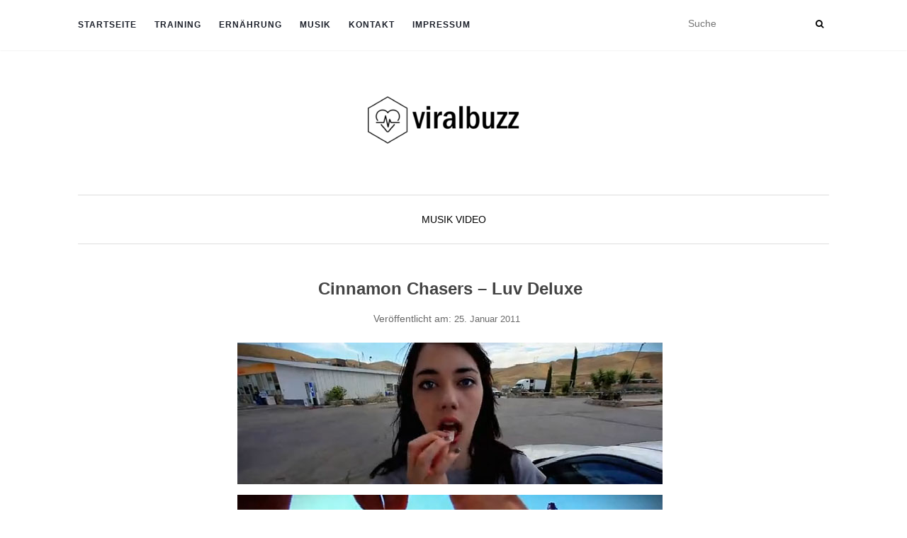

--- FILE ---
content_type: text/html; charset=UTF-8
request_url: http://www.viralbuzz.de/cinnamon-chasers-luv-deluxe/
body_size: 7439
content:
<!doctype html>
	<!--[if !IE]>
	<html class="no-js non-ie" lang="de"> <![endif]-->
	<!--[if IE 7 ]>
	<html class="no-js ie7" lang="de"> <![endif]-->
	<!--[if IE 8 ]>
	<html class="no-js ie8" lang="de"> <![endif]-->
	<!--[if IE 9 ]>
	<html class="no-js ie9" lang="de"> <![endif]-->
	<!--[if gt IE 9]><!-->
<html class="no-js" lang="de"> <!--<![endif]-->
<head>
<meta charset="UTF-8">
<meta name="viewport" content="width=device-width, initial-scale=1">
<link rel="profile" href="http://gmpg.org/xfn/11">
<link rel="pingback" href="http://www.viralbuzz.de/xmlrpc.php">

<title>Cinnamon Chasers – Luv Deluxe | VIRALBUZZ</title>

<!-- All in One SEO Pack 3.3.3 bis Michael Torbert von Semper Fi Web Design[568,628] -->
<meta name="description"  content="Dear Mom and Dad, leaving for good Was wir hier sehen - drei Beziehungstypologien. Doch alle sind sie von der ersten Sekunde an zum Scheitern verurteilt: 1. The" />

<meta name="keywords"  content="a million miles from home,cinnamon chasers,luv deluxe" />

<script type="application/ld+json" class="aioseop-schema">{"@context":"https://schema.org","@graph":[{"@type":"Organization","@id":"http://www.viralbuzz.de/#organization","url":"http://www.viralbuzz.de/","name":"VIRALBUZZ","sameAs":[]},{"@type":"WebSite","@id":"http://www.viralbuzz.de/#website","url":"http://www.viralbuzz.de/","name":"VIRALBUZZ","publisher":{"@id":"http://www.viralbuzz.de/#organization"},"potentialAction":{"@type":"SearchAction","target":"http://www.viralbuzz.de/?s={search_term_string}","query-input":"required name=search_term_string"}},{"@type":"WebPage","@id":"http://www.viralbuzz.de/cinnamon-chasers-luv-deluxe/#webpage","url":"http://www.viralbuzz.de/cinnamon-chasers-luv-deluxe/","inLanguage":"de","name":"Cinnamon Chasers &#8211; Luv Deluxe","isPartOf":{"@id":"http://www.viralbuzz.de/#website"},"datePublished":"2011-01-25T09:46:35+01:00","dateModified":"2011-01-25T09:50:28+01:00"},{"@type":"Article","@id":"http://www.viralbuzz.de/cinnamon-chasers-luv-deluxe/#article","isPartOf":{"@id":"http://www.viralbuzz.de/cinnamon-chasers-luv-deluxe/#webpage"},"author":{"@id":"http://www.viralbuzz.de/author/marcel/#author"},"headline":"Cinnamon Chasers &#8211; Luv Deluxe","datePublished":"2011-01-25T09:46:35+01:00","dateModified":"2011-01-25T09:50:28+01:00","commentCount":"1","mainEntityOfPage":{"@id":"http://www.viralbuzz.de/cinnamon-chasers-luv-deluxe/#webpage"},"publisher":{"@id":"http://www.viralbuzz.de/#organization"},"articleSection":"Musik, Video, A Million Miles From Home, Cinnamon Chasers, Luv Deluxe"},{"@type":"Person","@id":"http://www.viralbuzz.de/author/marcel/#author","name":"Marcel","sameAs":[],"image":{"@type":"ImageObject","@id":"http://www.viralbuzz.de/#personlogo","url":"http://0.gravatar.com/avatar/ce29269f0d935262290d508e658f1647?s=96&d=mm&r=g","width":96,"height":96,"caption":"Marcel"}}]}</script>
<link rel="canonical" href="http://www.viralbuzz.de/cinnamon-chasers-luv-deluxe/" />
<!-- All in One SEO Pack -->
<link rel='dns-prefetch' href='//fonts.googleapis.com' />
<link rel='dns-prefetch' href='//s.w.org' />
<link rel="alternate" type="application/rss+xml" title="VIRALBUZZ &raquo; Feed" href="http://www.viralbuzz.de/feed/" />
<link rel="alternate" type="application/rss+xml" title="VIRALBUZZ &raquo; Kommentar-Feed" href="http://www.viralbuzz.de/comments/feed/" />
<link rel="alternate" type="application/rss+xml" title="VIRALBUZZ &raquo; Cinnamon Chasers &#8211; Luv Deluxe-Kommentar-Feed" href="http://www.viralbuzz.de/cinnamon-chasers-luv-deluxe/feed/" />
<!-- This site uses the Google Analytics by MonsterInsights plugin v7.10.1 - Using Analytics tracking - https://www.monsterinsights.com/ -->
<!-- Note: MonsterInsights is not currently configured on this site. The site owner needs to authenticate with Google Analytics in the MonsterInsights settings panel. -->
<!-- No UA code set -->
<!-- / Google Analytics by MonsterInsights -->
		<script type="text/javascript">
			window._wpemojiSettings = {"baseUrl":"https:\/\/s.w.org\/images\/core\/emoji\/12.0.0-1\/72x72\/","ext":".png","svgUrl":"https:\/\/s.w.org\/images\/core\/emoji\/12.0.0-1\/svg\/","svgExt":".svg","source":{"concatemoji":"http:\/\/www.viralbuzz.de\/wp-includes\/js\/wp-emoji-release.min.js?ver=5.3.20"}};
			!function(e,a,t){var n,r,o,i=a.createElement("canvas"),p=i.getContext&&i.getContext("2d");function s(e,t){var a=String.fromCharCode;p.clearRect(0,0,i.width,i.height),p.fillText(a.apply(this,e),0,0);e=i.toDataURL();return p.clearRect(0,0,i.width,i.height),p.fillText(a.apply(this,t),0,0),e===i.toDataURL()}function c(e){var t=a.createElement("script");t.src=e,t.defer=t.type="text/javascript",a.getElementsByTagName("head")[0].appendChild(t)}for(o=Array("flag","emoji"),t.supports={everything:!0,everythingExceptFlag:!0},r=0;r<o.length;r++)t.supports[o[r]]=function(e){if(!p||!p.fillText)return!1;switch(p.textBaseline="top",p.font="600 32px Arial",e){case"flag":return s([127987,65039,8205,9895,65039],[127987,65039,8203,9895,65039])?!1:!s([55356,56826,55356,56819],[55356,56826,8203,55356,56819])&&!s([55356,57332,56128,56423,56128,56418,56128,56421,56128,56430,56128,56423,56128,56447],[55356,57332,8203,56128,56423,8203,56128,56418,8203,56128,56421,8203,56128,56430,8203,56128,56423,8203,56128,56447]);case"emoji":return!s([55357,56424,55356,57342,8205,55358,56605,8205,55357,56424,55356,57340],[55357,56424,55356,57342,8203,55358,56605,8203,55357,56424,55356,57340])}return!1}(o[r]),t.supports.everything=t.supports.everything&&t.supports[o[r]],"flag"!==o[r]&&(t.supports.everythingExceptFlag=t.supports.everythingExceptFlag&&t.supports[o[r]]);t.supports.everythingExceptFlag=t.supports.everythingExceptFlag&&!t.supports.flag,t.DOMReady=!1,t.readyCallback=function(){t.DOMReady=!0},t.supports.everything||(n=function(){t.readyCallback()},a.addEventListener?(a.addEventListener("DOMContentLoaded",n,!1),e.addEventListener("load",n,!1)):(e.attachEvent("onload",n),a.attachEvent("onreadystatechange",function(){"complete"===a.readyState&&t.readyCallback()})),(n=t.source||{}).concatemoji?c(n.concatemoji):n.wpemoji&&n.twemoji&&(c(n.twemoji),c(n.wpemoji)))}(window,document,window._wpemojiSettings);
		</script>
		<style type="text/css">
img.wp-smiley,
img.emoji {
	display: inline !important;
	border: none !important;
	box-shadow: none !important;
	height: 1em !important;
	width: 1em !important;
	margin: 0 .07em !important;
	vertical-align: -0.1em !important;
	background: none !important;
	padding: 0 !important;
}
</style>
	<link rel='stylesheet' id='wp-block-library-css'  href='http://www.viralbuzz.de/wp-includes/css/dist/block-library/style.min.css?ver=5.3.20' type='text/css' media='all' />
<link rel='stylesheet' id='fvp-frontend-css'  href='http://www.viralbuzz.de/wp-content/plugins/featured-video-plus/styles/frontend.css?ver=2.3.3' type='text/css' media='all' />
<link rel='stylesheet' id='wp-pagenavi-css'  href='http://www.viralbuzz.de/wp-content/plugins/wp-pagenavi/pagenavi-css.css?ver=2.70' type='text/css' media='all' />
<link rel='stylesheet' id='activello-bootstrap-css'  href='http://www.viralbuzz.de/wp-content/themes/activello/inc/css/bootstrap.min.css?ver=5.3.20' type='text/css' media='all' />
<link rel='stylesheet' id='activello-icons-css'  href='http://www.viralbuzz.de/wp-content/themes/activello/inc/css/font-awesome.min.css?ver=5.3.20' type='text/css' media='all' />
<link rel='stylesheet' id='activello-fonts-css'  href='//fonts.googleapis.com/css?family=Lora%3A400%2C400italic%2C700%2C700italic%7CMontserrat%3A400%2C700%7CMaven+Pro%3A400%2C700&#038;ver=5.3.20' type='text/css' media='all' />
<link rel='stylesheet' id='activello-style-css'  href='http://www.viralbuzz.de/wp-content/themes/activello/style.css?ver=5.3.20' type='text/css' media='all' />
<script type='text/javascript' src='http://www.viralbuzz.de/wp-includes/js/jquery/jquery.js?ver=1.12.4-wp'></script>
<script type='text/javascript' src='http://www.viralbuzz.de/wp-includes/js/jquery/jquery-migrate.min.js?ver=1.4.1'></script>
<script type='text/javascript' src='http://www.viralbuzz.de/wp-content/plugins/featured-video-plus/js/jquery.fitvids.min.js?ver=master-2015-08'></script>
<script type='text/javascript'>
/* <![CDATA[ */
var fvpdata = {"ajaxurl":"http:\/\/www.viralbuzz.de\/wp-admin\/admin-ajax.php","nonce":"fcafac93c0","fitvids":"1","dynamic":"","overlay":"","opacity":"0.75","color":"b","width":"640"};
/* ]]> */
</script>
<script type='text/javascript' src='http://www.viralbuzz.de/wp-content/plugins/featured-video-plus/js/frontend.min.js?ver=2.3.3'></script>
<script type='text/javascript' src='http://www.viralbuzz.de/wp-content/themes/activello/inc/js/modernizr.min.js?ver=5.3.20'></script>
<script type='text/javascript' src='http://www.viralbuzz.de/wp-content/themes/activello/inc/js/bootstrap.min.js?ver=5.3.20'></script>
<script type='text/javascript' src='http://www.viralbuzz.de/wp-content/themes/activello/inc/js/functions.min.js?ver=5.3.20'></script>
<link rel='https://api.w.org/' href='http://www.viralbuzz.de/wp-json/' />
<link rel="EditURI" type="application/rsd+xml" title="RSD" href="http://www.viralbuzz.de/xmlrpc.php?rsd" />
<link rel="wlwmanifest" type="application/wlwmanifest+xml" href="http://www.viralbuzz.de/wp-includes/wlwmanifest.xml" /> 
<link rel='prev' title='Retro: Deichkind &#8211; Limit' href='http://www.viralbuzz.de/retro-deichkind-limit/' />
<link rel='next' title='Nimmo Bay 360° Helicopter View (interactive video)' href='http://www.viralbuzz.de/nimmo-bay-360-helicopter-view-interactive-video/' />
<meta name="generator" content="WordPress 5.3.20" />
<link rel='shortlink' href='http://www.viralbuzz.de/?p=3349' />
<link rel="alternate" type="application/json+oembed" href="http://www.viralbuzz.de/wp-json/oembed/1.0/embed?url=http%3A%2F%2Fwww.viralbuzz.de%2Fcinnamon-chasers-luv-deluxe%2F" />
<link rel="alternate" type="text/xml+oembed" href="http://www.viralbuzz.de/wp-json/oembed/1.0/embed?url=http%3A%2F%2Fwww.viralbuzz.de%2Fcinnamon-chasers-luv-deluxe%2F&#038;format=xml" />
<style type="text/css">a:hover, a:focus,article.post .post-categories a:hover,
          .entry-title a:hover, .entry-meta a:hover, .entry-footer a:hover,
          .read-more a:hover, .social-icons a:hover,
          .flex-caption .post-categories a:hover, .flex-caption .read-more a:hover,
          .flex-caption h2:hover, .comment-meta.commentmetadata a:hover,
          .post-inner-content .cat-item a:hover,.navbar-default .navbar-nav > .active > a,
          .navbar-default .navbar-nav > .active > a:hover,
          .navbar-default .navbar-nav > .active > a:focus,
          .navbar-default .navbar-nav > li > a:hover,
          .navbar-default .navbar-nav > li > a:focus, .navbar-default .navbar-nav > .open > a,
          .navbar-default .navbar-nav > .open > a:hover, blockquote:before,
          .navbar-default .navbar-nav > .open > a:focus, .cat-title a,
          .single .entry-content a, .site-info a:hover {color:#000000}article.post .post-categories:after, .post-inner-content .cat-item:after, #secondary .widget-title:after {background:#000000}.btn-default:hover, .label-default[href]:hover,
          .label-default[href]:focus, .btn-default:hover,
          .btn-default:focus, .btn-default:active,
          .btn-default.active, #image-navigation .nav-previous a:hover,
          #image-navigation .nav-next a:hover, .woocommerce #respond input#submit:hover,
          .woocommerce a.button:hover, .woocommerce button.button:hover,
          .woocommerce input.button:hover, .woocommerce #respond input#submit.alt:hover,
          .woocommerce a.button.alt:hover, .woocommerce button.button.alt:hover,
          .woocommerce input.button.alt:hover, .input-group-btn:last-child>.btn:hover, .scroll-to-top:hover,
          button, html input[type=button]:hover, input[type=reset]:hover, .comment-list li .comment-body:after, .page-links a:hover span, .page-links span,
          input[type=submit]:hover, .comment-form #submit:hover, .tagcloud a:hover,
          .single .entry-content a:hover, .dropdown-menu > li > a:hover, 
          .dropdown-menu > li > a:focus, .navbar-default .navbar-nav .open .dropdown-menu > li > a:hover,
          .navbar-default .navbar-nav .open .dropdown-menu > li > a:focus{background-color:#000000; }#social a, .header-search-icon { color:#000000}#social a:hover, .header-search-icon:hover { color:#1e73be}@media (max-width: 768px) {
  .flex-caption {
    display: block;
  }
  .flex-caption .excerpt {
    display: none;
  }
}

@media (max-width: 640px) {
#page .flex-caption * {
   font-size: 90%;
}
}</style>    <style type="text/css">
        #social li{
            display: inline-block;
        }
        #social li,
        #social ul {
            border: 0!important;
            list-style: none;
            padding-left: 0;
            text-align: center;
        }
        #social li a[href*="twitter.com"] .fa:before,
        .fa-twitter:before {
            content: "\f099"
        }
        #social li a[href*="facebook.com"] .fa:before,
        .fa-facebook-f:before,
        .fa-facebook:before {
            content: "\f09a"
        }
        #social li a[href*="github.com"] .fa:before,
        .fa-github:before {
            content: "\f09b"
        }
        #social li a[href*="/feed"] .fa:before,
        .fa-rss:before {
            content: "\f09e"
        }
        #social li a[href*="pinterest.com"] .fa:before,
        .fa-pinterest:before {
            content: "\f0d2"
        }
        #social li a[href*="plus.google.com"] .fa:before,
        .fa-google-plus:before {
            content: "\f0d5"
        }
        #social li a[href*="linkedin.com"] .fa:before,
        .fa-linkedin:before {
            content: "\f0e1"
        }
        #social li a[href*="youtube.com"] .fa:before,
        .fa-youtube:before {
            content: "\f167"
        }
        #social li a[href*="instagram.com"] .fa:before,
        .fa-instagram:before {
            content: "\f16d"
        }
        #social li a[href*="flickr.com"] .fa:before,
        .fa-flickr:before {
            content: "\f16e"
        }
        #social li a[href*="tumblr.com"] .fa:before,
        .fa-tumblr:before {
            content: "\f173"
        }
        #social li a[href*="dribbble.com"] .fa:before,
        .fa-dribbble:before {
            content: "\f17d"
        }
        #social li a[href*="skype.com"] .fa:before,
        .fa-skype:before {
            content: "\f17e"
        }
        #social li a[href*="foursquare.com"] .fa:before,
        .fa-foursquare:before {
            content: "\f180"
        }
        #social li a[href*="vimeo.com"] .fa:before,
        .fa-vimeo-square:before {
            content: "\f194"
        }
        #social li a[href*="spotify.com"] .fa:before,
        .fa-spotify:before {
            content: "\f1bc"
        }
        #social li a[href*="soundcloud.com"] .fa:before,
        .fa-soundcloud:before {
            content: "\f1be"
        }
    </style><style type="text/css" id="custom-background-css">
body.custom-background { background-color: #ffffff; }
</style>
	<link rel="icon" href="http://www.viralbuzz.de/wp-content/uploads/2016/06/cropped-viralbuzz_icon-32x32.png" sizes="32x32" />
<link rel="icon" href="http://www.viralbuzz.de/wp-content/uploads/2016/06/cropped-viralbuzz_icon-192x192.png" sizes="192x192" />
<link rel="apple-touch-icon-precomposed" href="http://www.viralbuzz.de/wp-content/uploads/2016/06/cropped-viralbuzz_icon-180x180.png" />
<meta name="msapplication-TileImage" content="http://www.viralbuzz.de/wp-content/uploads/2016/06/cropped-viralbuzz_icon-270x270.png" />

</head>

<body class="post-template-default single single-post postid-3349 single-format-standard custom-background group-blog has-no-sidebar">
<div id="page" class="hfeed site">

	<header id="masthead" class="site-header" role="banner">
		<nav class="navbar navbar-default" role="navigation">
			<div class="container">
				<div class="row">
					<div class="site-navigation-inner col-sm-12">
						<div class="navbar-header">
							<button type="button" class="btn navbar-toggle" data-toggle="collapse" data-target=".navbar-ex1-collapse">
								<span class="sr-only">Schalte Navigation</span>
								<span class="icon-bar"></span>
								<span class="icon-bar"></span>
								<span class="icon-bar"></span>
							</button>
						</div>
						<div class="collapse navbar-collapse navbar-ex1-collapse"><ul id="menu-home" class="nav navbar-nav"><li id="menu-item-6075" class="menu-item menu-item-type-custom menu-item-object-custom menu-item-home menu-item-6075"><a title="Startseite" href="http://www.viralbuzz.de">Startseite</a></li>
<li id="menu-item-6080" class="menu-item menu-item-type-taxonomy menu-item-object-category menu-item-6080"><a title="TRAINING" href="http://www.viralbuzz.de/category/training/">TRAINING</a></li>
<li id="menu-item-6081" class="menu-item menu-item-type-taxonomy menu-item-object-category menu-item-6081"><a title="ERNÄHRUNG" href="http://www.viralbuzz.de/category/ernaehrung/">ERN&#196;HRUNG</a></li>
<li id="menu-item-6077" class="menu-item menu-item-type-taxonomy menu-item-object-category current-post-ancestor current-menu-parent current-post-parent menu-item-6077"><a title="Musik" href="http://www.viralbuzz.de/category/musik/">Musik</a></li>
<li id="menu-item-6078" class="menu-item menu-item-type-post_type menu-item-object-page menu-item-6078"><a title="Kontakt" href="http://www.viralbuzz.de/kontakt/">Kontakt</a></li>
<li id="menu-item-6079" class="menu-item menu-item-type-post_type menu-item-object-page menu-item-6079"><a title="Impressum" href="http://www.viralbuzz.de/kontakt/impressum/">Impressum</a></li>
</ul></div>
						<div class="nav-search"><form action="http://www.viralbuzz.de/" method="get"><input type="text" name="s" value="" placeholder="Suche"><button type="submit" class="header-search-icon" name="submit" id="searchsubmit" value="Suche"><i class="fa fa-search"></i></button></form>							
						</div>
					</div>
				</div>
			</div>
		</nav><!-- .site-navigation -->

		
		<div class="container">
			<div id="logo">
				<span class="site-name"><a class="navbar-brand" href="http://www.viralbuzz.de/" title="VIRALBUZZ" rel="home"><img width="242" height="100" src="http://www.viralbuzz.de/wp-content/uploads/2016/06/viralbuzz_logo-e1466676046769.png" class="attachment-full size-full" alt="" />					</a>
				</span><!-- end of .site-name -->

							</div><!-- end of #logo -->

						<div id="line"></div>
					</div>

	</header><!-- #masthead -->


	<div id="content" class="site-content">

		<div class="top-section">
					</div>

		<div class="container main-content-area">

						<div class="cat-title">
				<ul class="post-categories">
	<li><a href="http://www.viralbuzz.de/category/musik/" rel="category tag">Musik</a></li>
	<li><a href="http://www.viralbuzz.de/category/video/" rel="category tag">Video</a></li></ul>			</div>
			                        
			<div class="row">
				<div class="main-content-inner col-sm-12 col-md-8 no-sidebar">

	<div id="primary" class="content-area">
		<main id="main" class="site-main" role="main">

		
			
<article id="post-3349" class="post-3349 post type-post status-publish format-standard hentry category-musik category-video tag-a-million-miles-from-home tag-cinnamon-chasers tag-luv-deluxe">
	<div class="blog-item-wrap">
		<div class="post-inner-content">
			<header class="entry-header page-header">
				<h1 class="entry-title">Cinnamon Chasers &#8211; Luv Deluxe</h1>

								<div class="entry-meta">
					<span class="posted-on">Ver&ouml;ffentlicht am: <a href="http://www.viralbuzz.de/cinnamon-chasers-luv-deluxe/" rel="bookmark"><time class="entry-date published" datetime="2011-01-25T10:46:35+01:00">25. Januar 2011</time><time class="updated" datetime="2011-01-25T10:50:28+01:00">25. Januar 2011</time></a></span>
					
				</div><!-- .entry-meta -->
							</header><!-- .entry-header -->
			
            <a href="http://www.viralbuzz.de/cinnamon-chasers-luv-deluxe/" title="Cinnamon Chasers &#8211; Luv Deluxe" >
                                </a>
			
			<div class="entry-content">

				<p><img src="http://www.viralbuzz.de/wp-content/uploads/2011/01/Cinnamon_Chasers_1.jpg" alt="" title="Cinnamon_Chasers_1" width="600" height="200" class="aligncenter size-full wp-image-3573" srcset="http://www.viralbuzz.de/wp-content/uploads/2011/01/Cinnamon_Chasers_1.jpg 600w, http://www.viralbuzz.de/wp-content/uploads/2011/01/Cinnamon_Chasers_1-300x100.jpg 300w" sizes="(max-width: 600px) 100vw, 600px" /></p>
<p><img src="http://www.viralbuzz.de/wp-content/uploads/2011/01/Cinnamon_Chasers_2.jpg" alt="" title="Cinnamon_Chasers_2" width="600" height="200" class="aligncenter size-full wp-image-3574" srcset="http://www.viralbuzz.de/wp-content/uploads/2011/01/Cinnamon_Chasers_2.jpg 600w, http://www.viralbuzz.de/wp-content/uploads/2011/01/Cinnamon_Chasers_2-300x100.jpg 300w" sizes="(max-width: 600px) 100vw, 600px" /></p>
<p><iframe src="http://player.vimeo.com/video/6540668?title=0&amp;byline=0&amp;portrait=0&amp;color=ffffff" width="600" height="338" frameborder="0"></iframe></p>
<blockquote><p><strong>Dear Mom and Dad, leaving for good</strong></p></blockquote>
<p style="text-align: justify;">Was wir hier sehen &#8211; drei Beziehungstypologien. Doch alle sind sie von der ersten Sekunde an zum Scheitern verurteilt:</p>
<p>1. The Bad Girl<br />
2. The Bad Boy<br />
3. The Bad Girl with the Nice Boy</p>
<p>Also braucht es wirklich Bonnie und Clyde?</p>
<p>Artist: Cinnamon Chasers<br />
Song: Luv Deluxe<br />
Album: A Million Miles From Home</p>
<p>via: Johannes, Danke</p>
				
								
			</div><!-- .entry-content -->
            <div class="entry-footer">
                                <span class="comments-link"><a href="http://www.viralbuzz.de/cinnamon-chasers-luv-deluxe/#comments">Kommentar (1)</a></span>
                	
                                <!-- tags -->
                <div class="tagcloud">

                    <a href="http://www.viralbuzz.de/tag/a-million-miles-from-home/">A Million Miles From Home</a> <a href="http://www.viralbuzz.de/tag/cinnamon-chasers/">Cinnamon Chasers</a> <a href="http://www.viralbuzz.de/tag/luv-deluxe/">Luv Deluxe</a> 
                </div>
                <!-- end tags -->
                            </div><!-- .entry-footer -->
		</div>
	</div>
</article><!-- #post-## -->

			
<div id="comments" class="comments-area">

	
			<h2 class="comments-title">
			1 Kommentar		</h2>

		
		<ol class="comment-list">
				<li class="pingback even thread-even depth-1" id="comment-3870">
		 <div id="div-comment-3870" class="comment-body">
	
	<div class="comment-author vcard">
  	  	<cite class="fn"><a href='http://nummer15.wordpress.com/2011/01/25/the-good-the-bad-and-the-ugly/' rel='external nofollow ugc' class='url'>The Good, the Bad and the Ugly &laquo; Nummer 15</a></cite> <span class="says">sagt:</span>  	
    <div class="comment-meta commentmetadata"><a href="http://www.viralbuzz.de/cinnamon-chasers-luv-deluxe/#comment-3870">
      </a>    </div>

  </div>

	
	<p>[&#8230;] Quasi zeigleich via et jeht so und viralbuzz; [&#8230;]</p>

		</div>
	</li><!-- #comment-## -->
		</ol><!-- .comment-list -->

		
	
	
	
		<div id="respond" class="comment-respond">
		<h3 id="reply-title" class="comment-reply-title">Schreibe einen Kommentar <small><a rel="nofollow" id="cancel-comment-reply-link" href="/cinnamon-chasers-luv-deluxe/#respond" style="display:none;">Antwort abbrechen</a></small></h3><p class="must-log-in">Du musst <a href="http://www.viralbuzz.de/wp-login.php?redirect_to=http%3A%2F%2Fwww.viralbuzz.de%2Fcinnamon-chasers-luv-deluxe%2F">angemeldet</a> sein, um einen Kommentar abzugeben.</p>	</div><!-- #respond -->
	<p class="akismet_comment_form_privacy_notice">Diese Website verwendet Akismet, um Spam zu reduzieren. <a href="https://akismet.com/privacy/" target="_blank" rel="nofollow noopener">Erfahre mehr darüber, wie deine Kommentardaten verarbeitet werden</a>.</p>
</div><!-- #comments -->
				<nav class="navigation post-navigation" role="navigation">
		<h1 class="screen-reader-text">Beitrags-Navigation</h1>
		<div class="nav-links">
			<div class="nav-previous"><a href="http://www.viralbuzz.de/retro-deichkind-limit/" rel="prev"><i class="fa fa-chevron-left"></i> Retro: Deichkind &#8211; Limit [Vorheriger Beitrag]</a></div><div class="nav-next"><a href="http://www.viralbuzz.de/nimmo-bay-360-helicopter-view-interactive-video/" rel="next">Nimmo Bay 360° Helicopter View (interactive video) <i class="fa fa-chevron-right"></i> [Nächster Beitrag]</a></div>		</div><!-- .nav-links -->
	</nav><!-- .navigation -->
	
		
		</main><!-- #main -->
	</div><!-- #primary -->

</div>

	        				</div><!-- close .*-inner (main-content or sidebar, depending if sidebar is used) -->
			</div><!-- close .row -->
		</div><!-- close .container -->
	</div><!-- close .site-content -->

	<div id="footer-area">
		<footer id="colophon" class="site-footer" role="contentinfo">
			<div class="site-info container">
				<div class="row">
					<nav id="social" class="social-icons"><ul id="menu-social-items" class="social-menu"><li id="menu-item-6073" class="menu-item menu-item-type-custom menu-item-object-custom menu-item-6073"><a href="http://www.facebook.com/viralbuzz"><i class="social_icon fa"><span>facebook</span></i></a></li>
<li id="menu-item-6074" class="menu-item menu-item-type-custom menu-item-object-custom menu-item-6074"><a href="https://www.instagram.com/ma.cello/"><i class="social_icon fa"><span>instagram</span></i></a></li>
</ul></nav>					<div class="copyright col-md-12">
												Theme von <a href="http://colorlib.com/" target="_blank">Colorlib</a> Powered by <a href="http://wordpress.org/" target="_blank">WordPress</a>					</div>
				</div>
			</div><!-- .site-info -->
			<div class="scroll-to-top"><i class="fa fa-angle-up"></i></div><!-- .scroll-to-top -->
		</footer><!-- #colophon -->
	</div>
</div><!-- #page -->

<script type='text/javascript' src='http://www.viralbuzz.de/wp-content/themes/activello/inc/js/skip-link-focus-fix.js?ver=20140222'></script>
<script type='text/javascript' src='http://www.viralbuzz.de/wp-includes/js/wp-embed.min.js?ver=5.3.20'></script>

</body>
</html>

--- FILE ---
content_type: text/html; charset=UTF-8
request_url: https://player.vimeo.com/video/6540668?title=0&byline=0&portrait=0&color=ffffff
body_size: 7282
content:
<!DOCTYPE html>
<html lang="en">
<head>
  <meta charset="utf-8">
  <meta name="viewport" content="width=device-width,initial-scale=1,user-scalable=yes">
  
  <link rel="canonical" href="https://player.vimeo.com/video/6540668">
  <meta name="googlebot" content="noindex,indexifembedded">
  
  
  <title>Cinnamon Chasers - Luv Deluxe on Vimeo</title>
  <style>
      body, html, .player, .fallback {
          overflow: hidden;
          width: 100%;
          height: 100%;
          margin: 0;
          padding: 0;
      }
      .fallback {
          
              background-color: transparent;
          
      }
      .player.loading { opacity: 0; }
      .fallback iframe {
          position: fixed;
          left: 0;
          top: 0;
          width: 100%;
          height: 100%;
      }
  </style>
  <link rel="modulepreload" href="https://f.vimeocdn.com/p/4.46.25/js/player.module.js" crossorigin="anonymous">
  <link rel="modulepreload" href="https://f.vimeocdn.com/p/4.46.25/js/vendor.module.js" crossorigin="anonymous">
  <link rel="preload" href="https://f.vimeocdn.com/p/4.46.25/css/player.css" as="style">
</head>

<body>


<div class="vp-placeholder">
    <style>
        .vp-placeholder,
        .vp-placeholder-thumb,
        .vp-placeholder-thumb::before,
        .vp-placeholder-thumb::after {
            position: absolute;
            top: 0;
            bottom: 0;
            left: 0;
            right: 0;
        }
        .vp-placeholder {
            visibility: hidden;
            width: 100%;
            max-height: 100%;
            height: calc(1080 / 1920 * 100vw);
            max-width: calc(1920 / 1080 * 100vh);
            margin: auto;
        }
        .vp-placeholder-carousel {
            display: none;
            background-color: #000;
            position: absolute;
            left: 0;
            right: 0;
            bottom: -60px;
            height: 60px;
        }
    </style>

    

    
        <style>
            .vp-placeholder-thumb {
                overflow: hidden;
                width: 100%;
                max-height: 100%;
                margin: auto;
            }
            .vp-placeholder-thumb::before,
            .vp-placeholder-thumb::after {
                content: "";
                display: block;
                filter: blur(7px);
                margin: 0;
                background: url(https://i.vimeocdn.com/video/509026285-d710455a5de38fd4040510786eef2b853eeb9711de69b1995340833b2a6f33d5-d?mw=80&q=85) 50% 50% / contain no-repeat;
            }
            .vp-placeholder-thumb::before {
                 
                margin: -30px;
            }
        </style>
    

    <div class="vp-placeholder-thumb"></div>
    <div class="vp-placeholder-carousel"></div>
    <script>function placeholderInit(t,h,d,s,n,o){var i=t.querySelector(".vp-placeholder"),v=t.querySelector(".vp-placeholder-thumb");if(h){var p=function(){try{return window.self!==window.top}catch(a){return!0}}(),w=200,y=415,r=60;if(!p&&window.innerWidth>=w&&window.innerWidth<y){i.style.bottom=r+"px",i.style.maxHeight="calc(100vh - "+r+"px)",i.style.maxWidth="calc("+n+" / "+o+" * (100vh - "+r+"px))";var f=t.querySelector(".vp-placeholder-carousel");f.style.display="block"}}if(d){var e=new Image;e.onload=function(){var a=n/o,c=e.width/e.height;if(c<=.95*a||c>=1.05*a){var l=i.getBoundingClientRect(),g=l.right-l.left,b=l.bottom-l.top,m=window.innerWidth/g*100,x=window.innerHeight/b*100;v.style.height="calc("+e.height+" / "+e.width+" * "+m+"vw)",v.style.maxWidth="calc("+e.width+" / "+e.height+" * "+x+"vh)"}i.style.visibility="visible"},e.src=s}else i.style.visibility="visible"}
</script>
    <script>placeholderInit(document,  false ,  true , "https://i.vimeocdn.com/video/509026285-d710455a5de38fd4040510786eef2b853eeb9711de69b1995340833b2a6f33d5-d?mw=80\u0026q=85",  1920 ,  1080 );</script>
</div>

<div id="player" class="player"></div>
<script>window.playerConfig = {"cdn_url":"https://f.vimeocdn.com","vimeo_api_url":"api.vimeo.com","request":{"files":{"dash":{"cdns":{"akfire_interconnect_quic":{"avc_url":"https://vod-adaptive-ak.vimeocdn.com/exp=1768990881~acl=%2F63126f9a-bafc-4ebe-be3e-6575ec88c0e0%2Fpsid%3D2346432fbbb74e6cf6d04b0d863740fb947b30bb0501e150aae89aac4e06f42e%2F%2A~hmac=0308554935e7710cb5947a6b13618911470aa2e17f0b5b9c92c4f0422213a3de/63126f9a-bafc-4ebe-be3e-6575ec88c0e0/psid=2346432fbbb74e6cf6d04b0d863740fb947b30bb0501e150aae89aac4e06f42e/v2/playlist/av/primary/playlist.json?omit=av1-hevc\u0026pathsig=8c953e4f~TPW0sfa2MAnPDGuPs4tNc182WSG7s-8DSy6lHoxc12Y\u0026r=dXM%3D\u0026rh=3bV1qe","origin":"gcs","url":"https://vod-adaptive-ak.vimeocdn.com/exp=1768990881~acl=%2F63126f9a-bafc-4ebe-be3e-6575ec88c0e0%2Fpsid%3D2346432fbbb74e6cf6d04b0d863740fb947b30bb0501e150aae89aac4e06f42e%2F%2A~hmac=0308554935e7710cb5947a6b13618911470aa2e17f0b5b9c92c4f0422213a3de/63126f9a-bafc-4ebe-be3e-6575ec88c0e0/psid=2346432fbbb74e6cf6d04b0d863740fb947b30bb0501e150aae89aac4e06f42e/v2/playlist/av/primary/playlist.json?pathsig=8c953e4f~TPW0sfa2MAnPDGuPs4tNc182WSG7s-8DSy6lHoxc12Y\u0026r=dXM%3D\u0026rh=3bV1qe"},"fastly_skyfire":{"avc_url":"https://skyfire.vimeocdn.com/1768990881-0xd517c333f2f89450be9abb771288b113a2cadf2c/63126f9a-bafc-4ebe-be3e-6575ec88c0e0/psid=2346432fbbb74e6cf6d04b0d863740fb947b30bb0501e150aae89aac4e06f42e/v2/playlist/av/primary/playlist.json?omit=av1-hevc\u0026pathsig=8c953e4f~TPW0sfa2MAnPDGuPs4tNc182WSG7s-8DSy6lHoxc12Y\u0026r=dXM%3D\u0026rh=3bV1qe","origin":"gcs","url":"https://skyfire.vimeocdn.com/1768990881-0xd517c333f2f89450be9abb771288b113a2cadf2c/63126f9a-bafc-4ebe-be3e-6575ec88c0e0/psid=2346432fbbb74e6cf6d04b0d863740fb947b30bb0501e150aae89aac4e06f42e/v2/playlist/av/primary/playlist.json?pathsig=8c953e4f~TPW0sfa2MAnPDGuPs4tNc182WSG7s-8DSy6lHoxc12Y\u0026r=dXM%3D\u0026rh=3bV1qe"}},"default_cdn":"akfire_interconnect_quic","separate_av":true,"streams":[{"profile":"139","id":"0c71a0ef-047c-4454-8dd6-358b11722c7d","fps":30,"quality":"240p"},{"profile":"164","id":"11407548-8506-4ef8-9f41-3e050e20f76f","fps":30,"quality":"360p"},{"profile":"165","id":"22b22382-a832-43c1-a55c-950b3ee398e1","fps":30,"quality":"540p"},{"profile":"119","id":"450a62b0-334b-40e5-8762-25c3cf179db4","fps":30,"quality":"1080p"},{"profile":"174","id":"76efedd1-8a2d-4258-be23-f5a07311fb8a","fps":30,"quality":"720p"}],"streams_avc":[{"profile":"119","id":"450a62b0-334b-40e5-8762-25c3cf179db4","fps":30,"quality":"1080p"},{"profile":"174","id":"76efedd1-8a2d-4258-be23-f5a07311fb8a","fps":30,"quality":"720p"},{"profile":"139","id":"0c71a0ef-047c-4454-8dd6-358b11722c7d","fps":30,"quality":"240p"},{"profile":"164","id":"11407548-8506-4ef8-9f41-3e050e20f76f","fps":30,"quality":"360p"},{"profile":"165","id":"22b22382-a832-43c1-a55c-950b3ee398e1","fps":30,"quality":"540p"}]},"hls":{"cdns":{"akfire_interconnect_quic":{"avc_url":"https://vod-adaptive-ak.vimeocdn.com/exp=1768990881~acl=%2F63126f9a-bafc-4ebe-be3e-6575ec88c0e0%2Fpsid%3D2346432fbbb74e6cf6d04b0d863740fb947b30bb0501e150aae89aac4e06f42e%2F%2A~hmac=0308554935e7710cb5947a6b13618911470aa2e17f0b5b9c92c4f0422213a3de/63126f9a-bafc-4ebe-be3e-6575ec88c0e0/psid=2346432fbbb74e6cf6d04b0d863740fb947b30bb0501e150aae89aac4e06f42e/v2/playlist/av/primary/playlist.m3u8?omit=av1-hevc-opus\u0026pathsig=8c953e4f~5MqVxWMLZXqz7_qlehomwn_fTm_il_HMxuh1195q6Zg\u0026r=dXM%3D\u0026rh=3bV1qe\u0026sf=fmp4","origin":"gcs","url":"https://vod-adaptive-ak.vimeocdn.com/exp=1768990881~acl=%2F63126f9a-bafc-4ebe-be3e-6575ec88c0e0%2Fpsid%3D2346432fbbb74e6cf6d04b0d863740fb947b30bb0501e150aae89aac4e06f42e%2F%2A~hmac=0308554935e7710cb5947a6b13618911470aa2e17f0b5b9c92c4f0422213a3de/63126f9a-bafc-4ebe-be3e-6575ec88c0e0/psid=2346432fbbb74e6cf6d04b0d863740fb947b30bb0501e150aae89aac4e06f42e/v2/playlist/av/primary/playlist.m3u8?omit=opus\u0026pathsig=8c953e4f~5MqVxWMLZXqz7_qlehomwn_fTm_il_HMxuh1195q6Zg\u0026r=dXM%3D\u0026rh=3bV1qe\u0026sf=fmp4"},"fastly_skyfire":{"avc_url":"https://skyfire.vimeocdn.com/1768990881-0xd517c333f2f89450be9abb771288b113a2cadf2c/63126f9a-bafc-4ebe-be3e-6575ec88c0e0/psid=2346432fbbb74e6cf6d04b0d863740fb947b30bb0501e150aae89aac4e06f42e/v2/playlist/av/primary/playlist.m3u8?omit=av1-hevc-opus\u0026pathsig=8c953e4f~5MqVxWMLZXqz7_qlehomwn_fTm_il_HMxuh1195q6Zg\u0026r=dXM%3D\u0026rh=3bV1qe\u0026sf=fmp4","origin":"gcs","url":"https://skyfire.vimeocdn.com/1768990881-0xd517c333f2f89450be9abb771288b113a2cadf2c/63126f9a-bafc-4ebe-be3e-6575ec88c0e0/psid=2346432fbbb74e6cf6d04b0d863740fb947b30bb0501e150aae89aac4e06f42e/v2/playlist/av/primary/playlist.m3u8?omit=opus\u0026pathsig=8c953e4f~5MqVxWMLZXqz7_qlehomwn_fTm_il_HMxuh1195q6Zg\u0026r=dXM%3D\u0026rh=3bV1qe\u0026sf=fmp4"}},"default_cdn":"akfire_interconnect_quic","separate_av":true},"progressive":[{"profile":"139","width":426,"height":240,"mime":"video/mp4","fps":30,"url":"https://vod-progressive-ak.vimeocdn.com/exp=1768990881~acl=%2Fvimeo-transcode-storage-prod-us-central1-h264-240p%2F01%2F1308%2F0%2F6540668%2F1309472339.mp4~hmac=dfc9c1b4cd19158a0c3b8d2e907fed9bc74e70c37f44580d36fb4f69fb8d26f5/vimeo-transcode-storage-prod-us-central1-h264-240p/01/1308/0/6540668/1309472339.mp4","cdn":"akamai_interconnect","quality":"240p","id":"0c71a0ef-047c-4454-8dd6-358b11722c7d","origin":"gcs"},{"profile":"164","width":640,"height":360,"mime":"video/mp4","fps":30,"url":"https://vod-progressive-ak.vimeocdn.com/exp=1768990881~acl=%2Fvimeo-transcode-storage-prod-us-west1-h264-360p%2F01%2F1308%2F0%2F6540668%2F519953637.mp4~hmac=12676b996485c770535fff05c49220287cab09f9fd0bafbf8ac96c65822d69c7/vimeo-transcode-storage-prod-us-west1-h264-360p/01/1308/0/6540668/519953637.mp4","cdn":"akamai_interconnect","quality":"360p","id":"11407548-8506-4ef8-9f41-3e050e20f76f","origin":"gcs"},{"profile":"165","width":960,"height":540,"mime":"video/mp4","fps":30,"url":"https://vod-progressive-ak.vimeocdn.com/exp=1768990881~acl=%2Fvimeo-transcode-storage-prod-us-east1-h264-540p%2F01%2F1308%2F0%2F6540668%2F519953636.mp4~hmac=987068873b1f8012096ce3fd944d5ac11d99ba3fa02ca3cf435d2df8b417784f/vimeo-transcode-storage-prod-us-east1-h264-540p/01/1308/0/6540668/519953636.mp4","cdn":"akamai_interconnect","quality":"540p","id":"22b22382-a832-43c1-a55c-950b3ee398e1","origin":"gcs"},{"profile":"119","width":1920,"height":1080,"mime":"video/mp4","fps":30,"url":"https://vod-progressive-ak.vimeocdn.com/exp=1768990881~acl=%2Fvimeo-transcode-storage-prod-us-west1-h264-1080p%2F01%2F1308%2F0%2F6540668%2F519953658.mp4~hmac=2ece6edbf76c8312d9a0a2631ead688a60fc003e259e5ab88a84e720b3d55a9b/vimeo-transcode-storage-prod-us-west1-h264-1080p/01/1308/0/6540668/519953658.mp4","cdn":"akamai_interconnect","quality":"1080p","id":"450a62b0-334b-40e5-8762-25c3cf179db4","origin":"gcs"},{"profile":"174","width":1280,"height":720,"mime":"video/mp4","fps":30,"url":"https://vod-progressive-ak.vimeocdn.com/exp=1768990881~acl=%2Fvimeo-transcode-storage-prod-us-central1-h264-720p%2F01%2F1308%2F0%2F6540668%2F519953640.mp4~hmac=813608430a720beae7eeb3084f088095bf9992d363b4dbd5fd119c4fab5be971/vimeo-transcode-storage-prod-us-central1-h264-720p/01/1308/0/6540668/519953640.mp4","cdn":"akamai_interconnect","quality":"720p","id":"76efedd1-8a2d-4258-be23-f5a07311fb8a","origin":"gcs"}]},"file_codecs":{"av1":[],"avc":["450a62b0-334b-40e5-8762-25c3cf179db4","76efedd1-8a2d-4258-be23-f5a07311fb8a","0c71a0ef-047c-4454-8dd6-358b11722c7d","11407548-8506-4ef8-9f41-3e050e20f76f","22b22382-a832-43c1-a55c-950b3ee398e1"],"hevc":{"dvh1":[],"hdr":[],"sdr":[]}},"lang":"en","referrer":"http://www.viralbuzz.de/cinnamon-chasers-luv-deluxe/","cookie_domain":".vimeo.com","signature":"16eeada195dad5a9098d7e1077e6d2f8","timestamp":1768987281,"expires":3600,"thumb_preview":{"url":"https://videoapi-sprites.vimeocdn.com/video-sprites/image/55641f12-fd92-4f86-b8c2-76598dfd378c.0.jpeg?ClientID=sulu\u0026Expires=1768990881\u0026Signature=9264b201ebc78452a3e44fe87c636a1f3d4ab747","height":2880,"width":4260,"frame_height":240,"frame_width":426,"columns":10,"frames":120},"currency":"USD","session":"d3da8a3ab85c30b895d6f85c8ac10ade2653a1ac1768987281","cookie":{"volume":1,"quality":null,"hd":0,"captions":null,"transcript":null,"captions_styles":{"color":null,"fontSize":null,"fontFamily":null,"fontOpacity":null,"bgOpacity":null,"windowColor":null,"windowOpacity":null,"bgColor":null,"edgeStyle":null},"audio_language":null,"audio_kind":null,"qoe_survey_vote":0},"build":{"backend":"31e9776","js":"4.46.25"},"urls":{"js":"https://f.vimeocdn.com/p/4.46.25/js/player.js","js_base":"https://f.vimeocdn.com/p/4.46.25/js","js_module":"https://f.vimeocdn.com/p/4.46.25/js/player.module.js","js_vendor_module":"https://f.vimeocdn.com/p/4.46.25/js/vendor.module.js","locales_js":{"de-DE":"https://f.vimeocdn.com/p/4.46.25/js/player.de-DE.js","en":"https://f.vimeocdn.com/p/4.46.25/js/player.js","es":"https://f.vimeocdn.com/p/4.46.25/js/player.es.js","fr-FR":"https://f.vimeocdn.com/p/4.46.25/js/player.fr-FR.js","ja-JP":"https://f.vimeocdn.com/p/4.46.25/js/player.ja-JP.js","ko-KR":"https://f.vimeocdn.com/p/4.46.25/js/player.ko-KR.js","pt-BR":"https://f.vimeocdn.com/p/4.46.25/js/player.pt-BR.js","zh-CN":"https://f.vimeocdn.com/p/4.46.25/js/player.zh-CN.js"},"ambisonics_js":"https://f.vimeocdn.com/p/external/ambisonics.min.js","barebone_js":"https://f.vimeocdn.com/p/4.46.25/js/barebone.js","chromeless_js":"https://f.vimeocdn.com/p/4.46.25/js/chromeless.js","three_js":"https://f.vimeocdn.com/p/external/three.rvimeo.min.js","vuid_js":"https://f.vimeocdn.com/js_opt/modules/utils/vuid.min.js","hive_sdk":"https://f.vimeocdn.com/p/external/hive-sdk.js","hive_interceptor":"https://f.vimeocdn.com/p/external/hive-interceptor.js","proxy":"https://player.vimeo.com/static/proxy.html","css":"https://f.vimeocdn.com/p/4.46.25/css/player.css","chromeless_css":"https://f.vimeocdn.com/p/4.46.25/css/chromeless.css","fresnel":"https://arclight.vimeo.com/add/player-stats","player_telemetry_url":"https://arclight.vimeo.com/player-events","telemetry_base":"https://lensflare.vimeo.com"},"flags":{"plays":1,"dnt":0,"autohide_controls":0,"preload_video":"metadata_on_hover","qoe_survey_forced":0,"ai_widget":0,"ecdn_delta_updates":0,"disable_mms":0,"check_clip_skipping_forward":0},"country":"US","client":{"ip":"3.137.204.11"},"ab_tests":{"cross_origin_texttracks":{"group":"variant","track":false,"data":null}},"atid":"3180605076.1768987281","ai_widget_signature":"dd491291f0ab86f5d4afaef075b834aa1eb8c458e5afa8601dc3ae71615b4276_1768990881","config_refresh_url":"https://player.vimeo.com/video/6540668/config/request?atid=3180605076.1768987281\u0026expires=3600\u0026referrer=http%3A%2F%2Fwww.viralbuzz.de%2Fcinnamon-chasers-luv-deluxe%2F\u0026session=d3da8a3ab85c30b895d6f85c8ac10ade2653a1ac1768987281\u0026signature=16eeada195dad5a9098d7e1077e6d2f8\u0026time=1768987281\u0026v=1"},"player_url":"player.vimeo.com","video":{"id":6540668,"title":"Cinnamon Chasers - Luv Deluxe","width":1920,"height":1080,"duration":314,"url":"https://vimeo.com/6540668","share_url":"https://vimeo.com/6540668","embed_code":"\u003ciframe title=\"vimeo-player\" src=\"https://player.vimeo.com/video/6540668?h=d526bbaf93\" width=\"640\" height=\"360\" frameborder=\"0\" referrerpolicy=\"strict-origin-when-cross-origin\" allow=\"autoplay; fullscreen; picture-in-picture; clipboard-write; encrypted-media; web-share\"   allowfullscreen\u003e\u003c/iframe\u003e","default_to_hd":1,"privacy":"anybody","embed_permission":"public","thumbnail_url":"https://i.vimeocdn.com/video/509026285-d710455a5de38fd4040510786eef2b853eeb9711de69b1995340833b2a6f33d5-d","owner":{"id":1694876,"name":"Saman Kesh","img":"https://i.vimeocdn.com/portrait/92705756_60x60?subrect=160%2C342%2C1713%2C1895\u0026r=cover\u0026sig=8b96db7f1cd737c013b912653e0eda88b9af44b671c96dc859acea1e3ff59c92\u0026v=1\u0026region=us","img_2x":"https://i.vimeocdn.com/portrait/92705756_60x60?subrect=160%2C342%2C1713%2C1895\u0026r=cover\u0026sig=8b96db7f1cd737c013b912653e0eda88b9af44b671c96dc859acea1e3ff59c92\u0026v=1\u0026region=us","url":"https://vimeo.com/samankesh","account_type":"plus"},"spatial":0,"live_event":null,"version":{"current":null,"available":[{"id":754609973,"file_id":519948868,"is_current":true}]},"unlisted_hash":null,"rating":{"id":3},"fps":30,"channel_layout":"stereo","ai":0,"locale":""},"user":{"id":0,"team_id":0,"team_origin_user_id":0,"account_type":"none","liked":0,"watch_later":0,"owner":0,"mod":0,"logged_in":0,"private_mode_enabled":0,"vimeo_api_client_token":"eyJhbGciOiJIUzI1NiIsInR5cCI6IkpXVCJ9.eyJzZXNzaW9uX2lkIjoiZDNkYThhM2FiODVjMzBiODk1ZDZmODVjOGFjMTBhZGUyNjUzYTFhYzE3Njg5ODcyODEiLCJleHAiOjE3Njg5OTA4ODEsImFwcF9pZCI6MTE4MzU5LCJzY29wZXMiOiJwdWJsaWMgc3RhdHMifQ.SCRyEBvA77opNSfF0-62pCfzge1Xr299YPm-_Ppfc0Q"},"view":1,"vimeo_url":"vimeo.com","embed":{"audio_track":"","autoplay":0,"autopause":1,"dnt":0,"editor":0,"keyboard":1,"log_plays":1,"loop":0,"muted":0,"on_site":0,"texttrack":"","transparent":1,"outro":"videos","playsinline":1,"quality":null,"player_id":"","api":null,"app_id":"","color":"ffffff","color_one":"000000","color_two":"ffffff","color_three":"ffffff","color_four":"000000","context":"embed.main","settings":{"auto_pip":1,"badge":{"id":1,"height":100,"width":100,"img":"https://f.vimeocdn.com/p/images/badges/1.png","img_2x":"https://f.vimeocdn.com/p/images/badges/1@2x.png","link":"https://vimeo.com/channels/staffpicks/","svg":"https://f.vimeocdn.com/p/images/badges/1.svg","margin":"10px 10px 0 10px","name":"Vimeo Staff Pick"},"byline":0,"collections":0,"color":1,"force_color_one":0,"force_color_two":1,"force_color_three":0,"force_color_four":0,"embed":1,"fullscreen":1,"like":1,"logo":1,"playbar":1,"portrait":0,"pip":1,"share":1,"spatial_compass":0,"spatial_label":0,"speed":1,"title":0,"volume":1,"watch_later":1,"watch_full_video":1,"controls":1,"airplay":1,"audio_tracks":1,"chapters":1,"chromecast":1,"cc":1,"transcript":1,"quality":1,"play_button_position":0,"ask_ai":0,"skipping_forward":1,"debug_payload_collection_policy":"default"},"create_interactive":{"has_create_interactive":false,"viddata_url":""},"min_quality":null,"max_quality":null,"initial_quality":null,"prefer_mms":1}}</script>
<script>const fullscreenSupported="exitFullscreen"in document||"webkitExitFullscreen"in document||"webkitCancelFullScreen"in document||"mozCancelFullScreen"in document||"msExitFullscreen"in document||"webkitEnterFullScreen"in document.createElement("video");var isIE=checkIE(window.navigator.userAgent),incompatibleBrowser=!fullscreenSupported||isIE;window.noModuleLoading=!1,window.dynamicImportSupported=!1,window.cssLayersSupported=typeof CSSLayerBlockRule<"u",window.isInIFrame=function(){try{return window.self!==window.top}catch(e){return!0}}(),!window.isInIFrame&&/twitter/i.test(navigator.userAgent)&&window.playerConfig.video.url&&(window.location=window.playerConfig.video.url),window.playerConfig.request.lang&&document.documentElement.setAttribute("lang",window.playerConfig.request.lang),window.loadScript=function(e){var n=document.getElementsByTagName("script")[0];n&&n.parentNode?n.parentNode.insertBefore(e,n):document.head.appendChild(e)},window.loadVUID=function(){if(!window.playerConfig.request.flags.dnt&&!window.playerConfig.embed.dnt){window._vuid=[["pid",window.playerConfig.request.session]];var e=document.createElement("script");e.async=!0,e.src=window.playerConfig.request.urls.vuid_js,window.loadScript(e)}},window.loadCSS=function(e,n){var i={cssDone:!1,startTime:new Date().getTime(),link:e.createElement("link")};return i.link.rel="stylesheet",i.link.href=n,e.getElementsByTagName("head")[0].appendChild(i.link),i.link.onload=function(){i.cssDone=!0},i},window.loadLegacyJS=function(e,n){if(incompatibleBrowser){var i=e.querySelector(".vp-placeholder");i&&i.parentNode&&i.parentNode.removeChild(i);let a=`/video/${window.playerConfig.video.id}/fallback`;window.playerConfig.request.referrer&&(a+=`?referrer=${window.playerConfig.request.referrer}`),n.innerHTML=`<div class="fallback"><iframe title="unsupported message" src="${a}" frameborder="0"></iframe></div>`}else{n.className="player loading";var t=window.loadCSS(e,window.playerConfig.request.urls.css),r=e.createElement("script"),o=!1;r.src=window.playerConfig.request.urls.js,window.loadScript(r),r["onreadystatechange"in r?"onreadystatechange":"onload"]=function(){!o&&(!this.readyState||this.readyState==="loaded"||this.readyState==="complete")&&(o=!0,playerObject=new VimeoPlayer(n,window.playerConfig,t.cssDone||{link:t.link,startTime:t.startTime}))},window.loadVUID()}};function checkIE(e){e=e&&e.toLowerCase?e.toLowerCase():"";function n(r){return r=r.toLowerCase(),new RegExp(r).test(e);return browserRegEx}var i=n("msie")?parseFloat(e.replace(/^.*msie (\d+).*$/,"$1")):!1,t=n("trident")?parseFloat(e.replace(/^.*trident\/(\d+)\.(\d+).*$/,"$1.$2"))+4:!1;return i||t}
</script>
<script nomodule>
  window.noModuleLoading = true;
  var playerEl = document.getElementById('player');
  window.loadLegacyJS(document, playerEl);
</script>
<script type="module">try{import("").catch(()=>{})}catch(t){}window.dynamicImportSupported=!0;
</script>
<script type="module">if(!window.dynamicImportSupported||!window.cssLayersSupported){if(!window.noModuleLoading){window.noModuleLoading=!0;var playerEl=document.getElementById("player");window.loadLegacyJS(document,playerEl)}var moduleScriptLoader=document.getElementById("js-module-block");moduleScriptLoader&&moduleScriptLoader.parentElement.removeChild(moduleScriptLoader)}
</script>
<script type="module" id="js-module-block">if(!window.noModuleLoading&&window.dynamicImportSupported&&window.cssLayersSupported){const n=document.getElementById("player"),e=window.loadCSS(document,window.playerConfig.request.urls.css);import(window.playerConfig.request.urls.js_module).then(function(o){new o.VimeoPlayer(n,window.playerConfig,e.cssDone||{link:e.link,startTime:e.startTime}),window.loadVUID()}).catch(function(o){throw/TypeError:[A-z ]+import[A-z ]+module/gi.test(o)&&window.loadLegacyJS(document,n),o})}
</script>

<script type="application/ld+json">{"embedUrl":"https://player.vimeo.com/video/6540668?h=d526bbaf93","thumbnailUrl":"https://i.vimeocdn.com/video/509026285-d710455a5de38fd4040510786eef2b853eeb9711de69b1995340833b2a6f33d5-d?f=webp","name":"Cinnamon Chasers - Luv Deluxe","description":"--------SXSW 2010 WINNER! Best Music Video---------\n--------Saatchi \u0026 Saatchi's New Director's Showcase 2010---------\n--------2010 Vimeo Awards Shortlist--------\n\nLuv Deluxe by Cinnamon Chasers\nAlbum: A Million Miles From Home\n\nDirector: Saman Kesh \nIG: @Saman_Kesh\nhttps://SamanKesh.com\nIMDB: https://pro.imdb.com/title/tt3293194\n\n\nProducer: Francis Pollara\nAssociate Producer: Nate Eggert\nCinematographer: Justin Gurnari\nEditor: Nate Tam\nActress: Darcy Ripley ( http://pasmaldarcy.blogspot.com )\n© Modus Records / Koch Entertainment 2009\n\nwww.cinnamonchasers.com\n\n**Shot entirely on the Canon 5D Mark II w/ a custom face mounted rig -- Canon Lenses used: 14mm (f2.8) \u0026 24mm (f1.4)**","duration":"PT314S","uploadDate":"2009-09-11T21:29:20-04:00","@context":"https://schema.org/","@type":"VideoObject"}</script>

</body>
</html>


--- FILE ---
content_type: text/javascript
request_url: http://www.viralbuzz.de/wp-content/themes/activello/inc/js/functions.min.js?ver=5.3.20
body_size: 1347
content:
// Bootstrap specific functions and styling
jQuery(document).ready(function(){

	// Now we'll add some classes for the WordPress default widgets - let's go
	jQuery( '.widget_rss ul' ).addClass( 'media-list' );

	// Add Bootstrap style for drop-downs
	jQuery( '.postform' ).addClass( 'form-control' );

	// Add Bootstrap styling for tables
	jQuery( 'table#wp-calendar' ).addClass( 'table table-striped');

	jQuery( '.widget_rss ul, .postform, table#wp-calendar' ).show( "fast" );

});

// jQuery powered scroll to top

jQuery(document).ready(function(){

	//Check to see if the window is top if not then display button
	jQuery(window).scroll(function(){
		if (jQuery(this).scrollTop() > 100) {
			jQuery('.scroll-to-top').fadeIn();
		} else {
			jQuery('.scroll-to-top').fadeOut();
		}
	});

	//Click event to scroll to top
	jQuery('.scroll-to-top').click(function(){
		jQuery('html, body').animate({scrollTop : 0},800);
		return false;
	});

});

// Slider functions
// Can also be used with $(document).ready()
jQuery(document).ready(function($){$(window).load(function(){if ($('.flexslider').length != 0) { $('.flexslider').flexslider({
      	animation: "fade",              //String: Select your animation type, "fade" or "slide"
	    easing: "swing",                //{NEW} String: Determines the easing method used in jQuery transitions. jQuery easing plugin is supported!
	    direction: "horizontal",        //String: Select the sliding direction, "horizontal" or "vertical"
	    reverse: false,                 //{NEW} Boolean: Reverse the animation direction
	    animationLoop: true,            //Boolean: Should the animation loop? If false, directionNav will received "disable" classes at either end
	    smoothHeight: true,            //{NEW} Boolean: Allow height of the slider to animate smoothly in horizontal mode
	    startAt: 0,                     //Integer: The slide that the slider should start on. Array notation (0 = first slide)
	    slideshow: true,                //Boolean: Animate slider automatically
	    slideshowSpeed: 7000,           //Integer: Set the speed of the slideshow cycling, in milliseconds
	    animationSpeed: 600,            //Integer: Set the speed of animations, in milliseconds
	    initDelay: 0,                   //{NEW} Integer: Set an initialization delay, in milliseconds
	    randomize: false,               //Boolean: Randomize slide order
	    fadeFirstSlide: true,           //Boolean: Fade in the first slide when animation type is "fade"

	    // Usability features
	    pauseOnAction: true,            //Boolean: Pause the slideshow when interacting with control elements, highly recommended.
	    pauseOnHover: false,            //Boolean: Pause the slideshow when hovering over slider, then resume when no longer hovering
	    pauseInvisible: true,       		//{NEW} Boolean: Pause the slideshow when tab is invisible, resume when visible. Provides better UX, lower CPU usage.
	    useCSS: true,                   //{NEW} Boolean: Slider will use CSS3 transitions if available
	    touch: true,                    //{NEW} Boolean: Allow touch swipe navigation of the slider on touch-enabled devices

	    directionNav: true,             //Boolean: Create navigation for previous/next navigation? (true/false)
    	prevText: "",           //String: Set the text for the "previous" directionNav item
    	nextText: ""               //String: Set the text for the "next" directionNav item

})}})});
